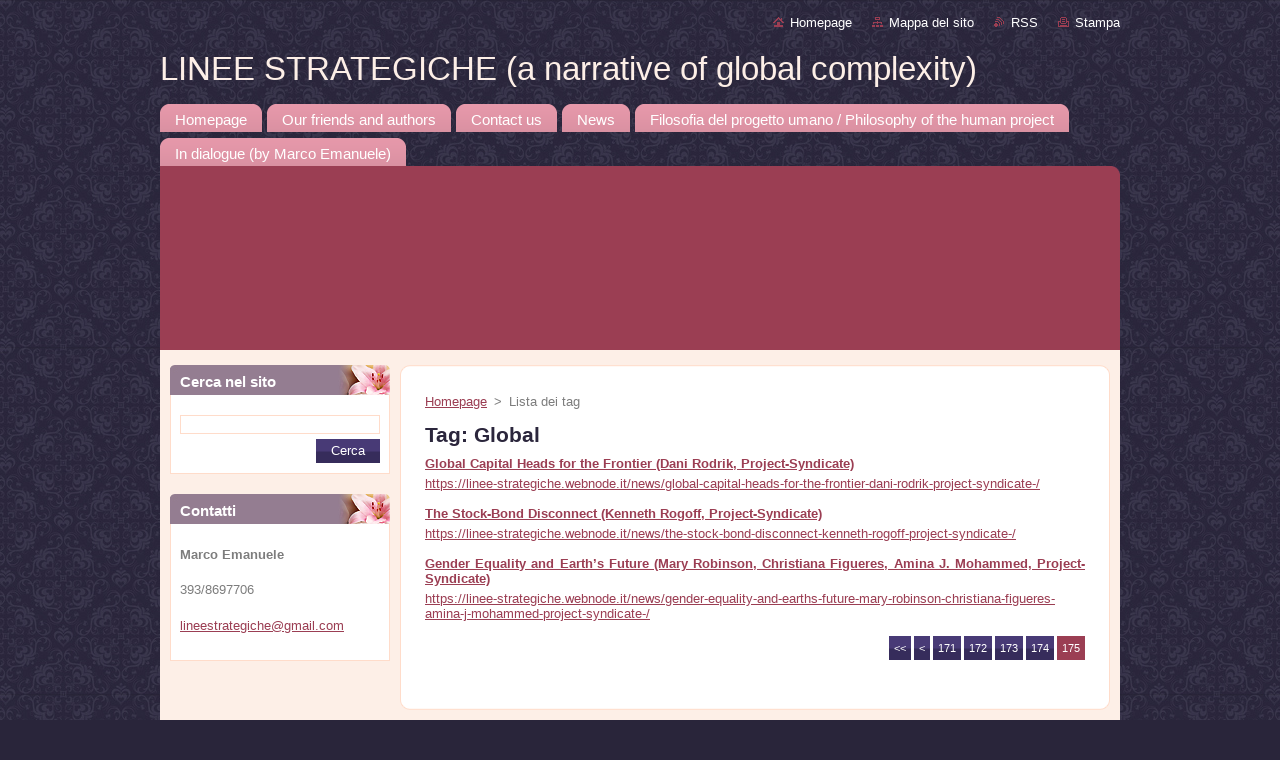

--- FILE ---
content_type: text/html; charset=UTF-8
request_url: https://linee-strategiche.webnode.it/tags/Global/?taglistblock=1740
body_size: 8064
content:
<!--[if lte IE 9]><!DOCTYPE HTML PUBLIC "-//W3C//DTD HTML 4.01 Transitional//EN" "https://www.w3.org/TR/html4/loose.dtd"><![endif]-->
<!DOCTYPE html>
<!--[if IE]><html class="ie" lang="it"><![endif]-->
<!--[if gt IE 9]><!--> 
<html lang="it">
<!--<![endif]-->
  <head>
    <!--[if lt IE 8]><meta http-equiv="X-UA-Compatible" content="IE=EmulateIE7"><![endif]--><!--[if IE 8]><meta http-equiv="X-UA-Compatible" content="IE=EmulateIE8"><![endif]--><!--[if IE 9]><meta http-equiv="X-UA-Compatible" content="IE=EmulateIE9"><![endif]-->
    <base href="https://linee-strategiche.webnode.it/">
  <meta charset="utf-8">
  <meta name="description" content="">
  <meta name="keywords" content="">
  <meta name="generator" content="Webnode">
  <meta name="apple-mobile-web-app-capable" content="yes">
  <meta name="apple-mobile-web-app-status-bar-style" content="black">
  <meta name="format-detection" content="telephone=no">
    <link rel="icon" type="image/svg+xml" href="/favicon.svg" sizes="any">  <link rel="icon" type="image/svg+xml" href="/favicon16.svg" sizes="16x16">  <link rel="icon" href="/favicon.ico"><link rel="canonical" href="https://linee-strategiche.webnode.it/tags/Global/">
<script type="text/javascript">(function(i,s,o,g,r,a,m){i['GoogleAnalyticsObject']=r;i[r]=i[r]||function(){
			(i[r].q=i[r].q||[]).push(arguments)},i[r].l=1*new Date();a=s.createElement(o),
			m=s.getElementsByTagName(o)[0];a.async=1;a.src=g;m.parentNode.insertBefore(a,m)
			})(window,document,'script','//www.google-analytics.com/analytics.js','ga');ga('create', 'UA-797705-6', 'auto',{"name":"wnd_header"});ga('wnd_header.set', 'dimension1', 'W1');ga('wnd_header.set', 'anonymizeIp', true);ga('wnd_header.send', 'pageview');var _gaq = _gaq || [];
				  (function() {
					var ga = document.createElement('script'); ga.type = 'text/javascript'; ga.async = true;
					ga.src = ('https:' == location.protocol ? 'https://ssl' : 'https://www') + '.google-analytics.com/ga.js';
					var s = document.getElementsByTagName('script')[0]; s.parentNode.insertBefore(ga, s);
				  })(); _gaq.push(['_setAccount', 'UA-48766050-1']);_gaq.push(['_trackPageview']);_gaq.push(['_gat._anonymizeIp']);var pageTrackerAllTrackEvent=function(category,action,opt_label,opt_value){ga('send', 'event', category, action, opt_label, opt_value)};</script>
  <link rel="alternate" type="application/rss+xml" href="https://linee-strategiche.webnode.it/rss/all.xml" title="">
<!--[if lte IE 9]><style type="text/css">.cke_skin_webnode iframe {vertical-align: baseline !important;}</style><![endif]-->
    <title>Tag: Global :: LINEE STRATEGICHE (a narrative of global complexity) </title>
    <meta name="robots" content="index, follow">
    <meta name="googlebot" content="index, follow">   
    <link href="https://d11bh4d8fhuq47.cloudfront.net/_system/skins/v9/50000943/css/style.css" rel="stylesheet" type="text/css" media="screen,projection,handheld,tv">
    <link href="https://d11bh4d8fhuq47.cloudfront.net/_system/skins/v9/50000943/css/print.css" rel="stylesheet" type="text/css" media="print">
    <script type="text/javascript" src="https://d11bh4d8fhuq47.cloudfront.net/_system/skins/v9/50000943/js/functions.js">
    </script>
  
				<script type="text/javascript">
				/* <![CDATA[ */
					
					if (typeof(RS_CFG) == 'undefined') RS_CFG = new Array();
					RS_CFG['staticServers'] = new Array('https://d11bh4d8fhuq47.cloudfront.net/');
					RS_CFG['skinServers'] = new Array('https://d11bh4d8fhuq47.cloudfront.net/');
					RS_CFG['filesPath'] = 'https://linee-strategiche.webnode.it/_files/';
					RS_CFG['filesAWSS3Path'] = 'https://d69070e207.cbaul-cdnwnd.com/e2a6ed67412538c81c077f8c04bdc358/';
					RS_CFG['lbClose'] = 'Chiudi';
					RS_CFG['skin'] = 'default';
					if (!RS_CFG['labels']) RS_CFG['labels'] = new Array();
					RS_CFG['systemName'] = 'Webnode';
						
					RS_CFG['responsiveLayout'] = 0;
					RS_CFG['mobileDevice'] = 0;
					RS_CFG['labels']['copyPasteSource'] = 'Maggiori informazioni';
					
				/* ]]> */
				</script><style type="text/css">/* <![CDATA[ */#gnh7bcpbot37 {position: absolute;font-size: 13px !important;font-family: "Arial", helvetica, sans-serif !important;white-space: nowrap;z-index: 2147483647;-webkit-user-select: none;-khtml-user-select: none;-moz-user-select: none;-o-user-select: none;user-select: none;}#ekf3hfhbeedf {position: relative;top: -14px;}* html #ekf3hfhbeedf { top: -11px; }#ekf3hfhbeedf a { text-decoration: none !important; }#ekf3hfhbeedf a:hover { text-decoration: underline !important; }#jdce22hbk08 {z-index: 2147483647;display: inline-block !important;font-size: 16px;padding: 7px 59px 9px 59px;background: transparent url(https://d11bh4d8fhuq47.cloudfront.net/img/footer/footerButtonWebnodeHover.png?ph=d69070e207) top left no-repeat;height: 18px;cursor: pointer;}* html #jdce22hbk08 { height: 36px; }#jdce22hbk08:hover { background: url(https://d11bh4d8fhuq47.cloudfront.net/img/footer/footerButtonWebnode.png?ph=d69070e207) top left no-repeat; }#fcb2a8k5dvq { display: none; }#cikcblfbhj6 {z-index: 3000;text-align: left !important;position: absolute;height: 88px;font-size: 13px !important;color: #ffffff !important;font-family: "Arial", helvetica, sans-serif !important;overflow: hidden;cursor: pointer;}#cikcblfbhj6 a {color: #ffffff !important;}#di87lu0lekhhn {color: #36322D !important;text-decoration: none !important;font-weight: bold !important;float: right;height: 31px;position: absolute;top: 19px;right: 15px;cursor: pointer;}#fk77t9sd0 { float: right; padding-right: 27px; display: block; line-height: 31px; height: 31px; background: url(https://d11bh4d8fhuq47.cloudfront.net/img/footer/footerButton.png?ph=d69070e207) top right no-repeat; white-space: nowrap; }#sg7iplo5fgg3 { position: relative; left: 1px; float: left; display: block; width: 15px; height: 31px; background: url(https://d11bh4d8fhuq47.cloudfront.net/img/footer/footerButton.png?ph=d69070e207) top left no-repeat; }#di87lu0lekhhn:hover { color: #36322D !important; text-decoration: none !important; }#di87lu0lekhhn:hover #fk77t9sd0 { background: url(https://d11bh4d8fhuq47.cloudfront.net/img/footer/footerButtonHover.png?ph=d69070e207) top right no-repeat; }#di87lu0lekhhn:hover #sg7iplo5fgg3 { background: url(https://d11bh4d8fhuq47.cloudfront.net/img/footer/footerButtonHover.png?ph=d69070e207) top left no-repeat; }#di5agi57a {padding-right: 11px;padding-right: 11px;float: right;height: 60px;padding-top: 18px;background: url(https://d11bh4d8fhuq47.cloudfront.net/img/footer/footerBubble.png?ph=d69070e207) top right no-repeat;}#kml8m1hno {float: left;width: 18px;height: 78px;background: url(https://d11bh4d8fhuq47.cloudfront.net/img/footer/footerBubble.png?ph=d69070e207) top left no-repeat;}* html #jdce22hbk08 { filter: progid:DXImageTransform.Microsoft.AlphaImageLoader(src='https://d11bh4d8fhuq47.cloudfront.net/img/footer/footerButtonWebnode.png?ph=d69070e207'); background: transparent; }* html #jdce22hbk08:hover { filter: progid:DXImageTransform.Microsoft.AlphaImageLoader(src='https://d11bh4d8fhuq47.cloudfront.net/img/footer/footerButtonWebnodeHover.png?ph=d69070e207'); background: transparent; }* html #di5agi57a { height: 78px; background-image: url(https://d11bh4d8fhuq47.cloudfront.net/img/footer/footerBubbleIE6.png?ph=d69070e207);  }* html #kml8m1hno { background-image: url(https://d11bh4d8fhuq47.cloudfront.net/img/footer/footerBubbleIE6.png?ph=d69070e207);  }* html #fk77t9sd0 { background-image: url(https://d11bh4d8fhuq47.cloudfront.net/img/footer/footerButtonIE6.png?ph=d69070e207); }* html #sg7iplo5fgg3 { background-image: url(https://d11bh4d8fhuq47.cloudfront.net/img/footer/footerButtonIE6.png?ph=d69070e207); }* html #di87lu0lekhhn:hover #rbcGrSigTryButtonRight { background-image: url(https://d11bh4d8fhuq47.cloudfront.net/img/footer/footerButtonHoverIE6.png?ph=d69070e207);  }* html #di87lu0lekhhn:hover #rbcGrSigTryButtonLeft { background-image: url(https://d11bh4d8fhuq47.cloudfront.net/img/footer/footerButtonHoverIE6.png?ph=d69070e207);  }/* ]]> */</style><script type="text/javascript" src="https://d11bh4d8fhuq47.cloudfront.net/_system/client/js/compressed/frontend.package.1-3-108.js?ph=d69070e207"></script><style type="text/css"></style></head>  
  <body>  
    <div id="body_bg">      
      <div id="site">      
        <div id="site_top">       
          <div id="nonFooter">
          
          
  <!-- HEADER_LINK -->             
  <div id="header_link">         
  
                   <div class="lang">               
                     <div id="languageSelect"></div>			            
                   </div>
  
      <!-- LINK -->
      <ul class="link">                             
      <li class="homepage"><a href="home/" 
      title="Vai alla Homepage">
      Homepage</a></li>            
      <li class="sitemap"><a href="/sitemap/" 
      title="Vai alla Mappa del sito">
      Mappa del sito</a></li>
      <li class="rss"><a href="/rss/" 
      title="Feed RSS">RSS      </a></li>
      <li class="print"><a href="#" onclick="window.print(); return false;" 
      title="Stampa la pagina">Stampa      </a></li>
      </ul>
      <!-- / LINK -->
  </div>
  <!-- / HEADER_LINK -->     

          
      <!-- LOGOZONE -->  
      <div id="logozone">               
        <div id="logo"><a href="home/" title="Vai alla Homepage"><span id="rbcSystemIdentifierLogo">LINEE STRATEGICHE (a narrative of global complexity) </span></a></div>     
      </div>   
      <!-- / LOGOZONE -->
            
            
      <!-- MENU --> 
      <div id="menuzone"> 
        


		  <div class="box">	
        <div class="box_content">

		<ul class="menu">
	<li class="first">
  
      <a href="/home/">
      <span>
      <span>
      Homepage
      </span>
      </span>
      
  </a>
  
  </li>
	<li>
  
      <a href="/our-friends-and-authors-/">
      <span>
      <span>
      Our friends and authors 
      </span>
      </span>
      
  </a>
  
  </li>
	<li>
  
      <a href="/contattaci/">
      <span>
      <span>
      Contact us
      </span>
      </span>
      
  </a>
  
  </li>
	<li>
  
      <a href="/notizie/">
      <span>
      <span>
      News
      </span>
      </span>
      
  </a>
  
  </li>
	<li>
  
      <a href="/filosofia-del-progetto-umano-philosophy-of-the-human-project/">
      <span>
      <span>
      Filosofia del progetto umano / Philosophy of the human project
      </span>
      </span>
      
  </a>
  
  </li>
	<li class="last">
  
      <a href="/in-dialogue-by-marco-emanuele-/">
      <span>
      <span>
      In dialogue (by Marco Emanuele)
      </span>
      </span>
      
  </a>
  
  </li>
</ul>

        </div>
			</div>

					    
      </div><!-- /menuzone --> 
      <!-- /MENU -->
            
          
      <!-- HEADER -->          
      <div id="header">  
        <div id="header_box">
          <div class="illustration">       
                  <p id="moto"><span id="rbcCompanySlogan" class="rbcNoStyleSpan"></span></p>
                <img src="https://d69070e207.cbaul-cdnwnd.com/e2a6ed67412538c81c077f8c04bdc358/200000023-7041a713b4/50000000.png?ph=d69070e207" width="960" height="184" alt="">                <span class="masque"><!-- masque --></span>
          </div><!-- /illustration -->
        </div><!-- /header_box -->  
      </div><!-- /header -->            
      <!-- /HEADER -->
 
                    
             
<!-- MAIN -->
<div id="main"> 
                                         
      <!-- SIDEBAR -->
      <div id="sidebar">              
        <div id="sidebar_content">
                
          			
                  
          

		  <div class="box">            
        <div class="box_title"><h2>Cerca nel sito</h2></div>            
        <div class="box_content">

		<form action="/search/" method="get" id="fulltextSearch">
		
		    <label for="fulltextSearchText" class="hidden">Cerca nel sito</label>
      	<input type="text" id="fulltextSearchText" name="text"><br />
      	<span><input class="submit" type="submit" value="Cerca"></span>
				<div class="cleaner"><!-- / --></div>

		</form>

		    </div>
      </div>

		 
                  
          

      <div class="box">
        <div class="box_title"><h2>Contatti</h2></div>
        <div class="box_content">
          
		

      <p><strong>Marco Emanuele</strong></p>
                  
      
      
      <p class="phone">393/8697706</p>

	
      
	
	    <p class="email"><a href="&#109;&#97;&#105;&#108;&#116;&#111;:&#108;&#105;&#110;&#101;&#101;&#115;&#116;&#114;&#97;&#116;&#101;&#103;&#105;&#99;&#104;&#101;&#64;&#103;&#109;&#97;&#105;&#108;&#46;&#99;&#111;&#109;"><span id="rbcContactEmail">&#108;&#105;&#110;&#101;&#101;&#115;&#116;&#114;&#97;&#116;&#101;&#103;&#105;&#99;&#104;&#101;&#64;&#103;&#109;&#97;&#105;&#108;&#46;&#99;&#111;&#109;</span></a></p>

	           

		
                      
        </div>
      </div> 

					          
          
          <div class="rbcWidgetArea" style="text-align: left;"><script async src="//pagead2.googlesyndication.com/pagead/js/adsbygoogle.js"></script>    <ins class="adsbygoogle"       style="display:inline-block;width:728px;height:90px"       data-ad-client="ca-pub-3895478925835814"       data-ad-slot="8342391486"></ins>  <script>  (adsbygoogle = window.adsbygoogle || []).push({});  </script></div>        
            
    
        </div>            
      </div>
      <!-- /SIDEBAR -->
            
              
              
                            
     <div id="mainContent_top">
      <div id="mainContent_bottom">                    
       <div id="mainContent">

          <!-- NAVIGATOR -->
          <div id="pageNavigator" class="rbcContentBlock">        <div class="navigator">                       <a class="navFirstPage" href="/home/">Homepage</a>      <span><span> &gt; </span></span>          <span id="navCurrentPage">Lista dei tag</span>               </div>              <div class="cleaner"><!-- / --></div>        </div>          <!-- /NAVIGATOR -->       
              
          <!-- CONTENT -->
          <div id="content">
                
                        <div class="box">        <div class="box_title"><h1>Tag: Global</h1></div>        <div class="box_content">  		        <div class="item">					<h2 class="title"><a href="https://linee-strategiche.webnode.it/news/global-capital-heads-for-the-frontier-dani-rodrik-project-syndicate-/">Global Capital Heads for the Frontier (Dani Rodrik, Project-Syndicate) </a></h2>					<a class="uri" href="https://linee-strategiche.webnode.it/news/global-capital-heads-for-the-frontier-dani-rodrik-project-syndicate-/">https://linee-strategiche.webnode.it/news/global-capital-heads-for-the-frontier-dani-rodrik-project-syndicate-/</a>				</div>								 <div class="cleaner"><!-- / --></div>		        <div class="item">					<h2 class="title"><a href="https://linee-strategiche.webnode.it/news/the-stock-bond-disconnect-kenneth-rogoff-project-syndicate-/">The Stock-Bond Disconnect (Kenneth Rogoff, Project-Syndicate) </a></h2>					<a class="uri" href="https://linee-strategiche.webnode.it/news/the-stock-bond-disconnect-kenneth-rogoff-project-syndicate-/">https://linee-strategiche.webnode.it/news/the-stock-bond-disconnect-kenneth-rogoff-project-syndicate-/</a>				</div>								 <div class="cleaner"><!-- / --></div>		        <div class="item">					<h2 class="title"><a href="https://linee-strategiche.webnode.it/news/gender-equality-and-earths-future-mary-robinson-christiana-figueres-amina-j-mohammed-project-syndicate-/">Gender Equality and Earth’s Future (Mary Robinson, Christiana Figueres, Amina J. Mohammed, Project-Syndicate) </a></h2>					<a class="uri" href="https://linee-strategiche.webnode.it/news/gender-equality-and-earths-future-mary-robinson-christiana-figueres-amina-j-mohammed-project-syndicate-/">https://linee-strategiche.webnode.it/news/gender-equality-and-earths-future-mary-robinson-christiana-figueres-amina-j-mohammed-project-syndicate-/</a>				</div>							                            
<div  class="paging">
<a  class="leftEnd"  href="https://linee-strategiche.webnode.it/tags/Global"  title="Vai alla prima pagina."><span class="leftEndText">&lt;&lt;</span></a>
<a href="https://linee-strategiche.webnode.it/tags/Global?taglistblock=1730" class="left" title="Vai alla pagina precedente." rel="prev"><span class="leftText">&lt;</span></a>
<a href="https://linee-strategiche.webnode.it/tags/Global?taglistblock=1700"><span class="pageText">171</span></a>
<span class="separator"><span class="separatorText">|</span></span>
<a href="https://linee-strategiche.webnode.it/tags/Global?taglistblock=1710"><span class="pageText">172</span></a>
<span class="separator"><span class="separatorText">|</span></span>
<a href="https://linee-strategiche.webnode.it/tags/Global?taglistblock=1720"><span class="pageText">173</span></a>
<span class="separator"><span class="separatorText">|</span></span>
<a href="https://linee-strategiche.webnode.it/tags/Global?taglistblock=1730"><span class="pageText">174</span></a>
<span class="separator"><span class="separatorText">|</span></span>
<span  class="selected"><span class="pageText">175</span></span>

</div>                                     </div>      </div>            <div class="cleaner"><!-- / --></div>		                
          </div>
          <!-- /CONTENT -->
                
       </div><!-- /mainContent -->
      </div><!-- /mainContent_bottom -->
     </div><!-- /mainContent_top -->
                            
              <hr class="cleaner">            
</div>
<!-- /MAIN -->

    
 
    
        
</div><!-- /nonFooter -->
 
 
        <!-- FOOTER -->
        <div id="footer">
           <div id="footerRight">
                <p>
                  <span class="sitemap">
                  <a href="/sitemap/" 
                  title="Vai alla Mappa del sito">
                  Mappa del sito</a></span>
                  <span class="print">
                  <a href="#" onclick="window.print(); return false;" 
                  title="Stampa la pagina">
                  Stampa</a></span>    
                  <span class="rss"><a href="/rss/" 
                  title="Feed RSS">
                  RSS</a></span>
                </p>
          </div>  
          <div id="footerLeft">
                  <p class="footerText"><span id="rbcFooterText" class="rbcNoStyleSpan">© 2013 Tutti i diritti riservati.</span></p>
                  <p class="signature"><span class="rbcSignatureText"><a rel="nofollow" href="https://www.webnode.it?utm_source=text&amp;utm_medium=footer&amp;utm_campaign=free2">Crea un sito gratis</a><a id="jdce22hbk08" rel="nofollow" href="https://www.webnode.it?utm_source=button&amp;utm_medium=footer&amp;utm_campaign=free2"><span id="fcb2a8k5dvq">Webnode</span></a></span></p>
          </div>                
      </div>
      <!-- FOOTER --> 
              

          
  </div><!-- /site_top -->
 </div><!-- /site -->    
</div><!-- /body_bg -->
  
  
    <script type="text/javascript">
		/* <![CDATA[ */

			RubicusFrontendIns.addObserver
			({

				onContentChange: function ()
        {
          RubicusFrontendIns.faqInit('faq', 'answerBlock');
        },

				onStartSlideshow: function()
				{
					$('slideshowControl').innerHTML	= '<span>Pausa<'+'/span>';
					$('slideshowControl').title			= 'Interrompe la slideshow';
					$('slideshowControl').onclick		= RubicusFrontendIns.stopSlideshow.bind(RubicusFrontendIns);
				},

				onStopSlideshow: function()
				{
					$('slideshowControl').innerHTML	= '<span>Slideshow<'+'/span>';
					$('slideshowControl').title			= 'Avvia la slide show';
					$('slideshowControl').onclick		= RubicusFrontendIns.startSlideshow.bind(RubicusFrontendIns);
				},

				onShowImage: function()
				{
					if (RubicusFrontendIns.isSlideshowMode())
					{
						$('slideshowControl').innerHTML	= '<span>Pausa<'+'/span>';
						$('slideshowControl').title			= 'Interrompe la slideshow';
						$('slideshowControl').onclick		= RubicusFrontendIns.stopSlideshow.bind(RubicusFrontendIns);
					}
				}

			 });

			  RubicusFrontendIns.faqInit('faq', 'answerBlock');

			  RubicusFrontendIns.addFileToPreload('https://d11bh4d8fhuq47.cloudfront.net/_system/skins/v9/50000943/img/loading.gif');
			  RubicusFrontendIns.addFileToPreload('https://d11bh4d8fhuq47.cloudfront.net/_system/skins/v9/50000943/img/faq_hover.gif');
			  
  		/* ]]> */
  	 </script>
  
  <div id="rbcFooterHtml"></div><div style="display: none;" id="gnh7bcpbot37"><span id="ekf3hfhbeedf">&nbsp;</span></div><div id="cikcblfbhj6" style="display: none;"><a href="https://www.webnode.it?utm_source=window&amp;utm_medium=footer&amp;utm_campaign=free2" rel="nofollow"><div id="kml8m1hno"><!-- / --></div><div id="di5agi57a"><div><strong id="defv5297">Ti piace questo stio?</strong><br /><span id="bg5fk2gd36">Crea il tuo situ in 2 minuti!</span></div><span id="di87lu0lekhhn"><span id="sg7iplo5fgg3"><!-- / --></span><span id="fk77t9sd0">Provalo ora!</span></span></div></a></div><script type="text/javascript">/* <![CDATA[ */var i4o728e2rdrpc8 = {sig: $('gnh7bcpbot37'),prefix: $('ekf3hfhbeedf'),btn : $('jdce22hbk08'),win : $('cikcblfbhj6'),winLeft : $('kml8m1hno'),winLeftT : $('acl4nofpl'),winLeftB : $('dojns7r4clh'),winRght : $('di5agi57a'),winRghtT : $('aopjsa1a8aobs'),winRghtB : $('f4pgma1m4'),tryBtn : $('di87lu0lekhhn'),tryLeft : $('sg7iplo5fgg3'),tryRght : $('fk77t9sd0'),text : $('bg5fk2gd36'),title : $('defv5297')};i4o728e2rdrpc8.sig.appendChild(i4o728e2rdrpc8.btn);var d22c2dd0b64g5=0,a7ab063d3ef=0,i4fg753g251=0,jdh4b72154e4bl,h2dl2bi175=$$('.rbcSignatureText')[0],c9c2dssh=false,h5ij0a01;function abvpmmjkmjb(){if (!c9c2dssh && pageTrackerAllTrackEvent){pageTrackerAllTrackEvent('Signature','Window show - web',i4o728e2rdrpc8.sig.getElementsByTagName('a')[0].innerHTML);c9c2dssh=true;}i4o728e2rdrpc8.win.show();i4fg753g251=i4o728e2rdrpc8.tryLeft.offsetWidth+i4o728e2rdrpc8.tryRght.offsetWidth+1;i4o728e2rdrpc8.tryBtn.style.width=parseInt(i4fg753g251)+'px';i4o728e2rdrpc8.text.parentNode.style.width = '';i4o728e2rdrpc8.winRght.style.width=parseInt(20+i4fg753g251+Math.max(i4o728e2rdrpc8.text.offsetWidth,i4o728e2rdrpc8.title.offsetWidth))+'px';i4o728e2rdrpc8.win.style.width=parseInt(i4o728e2rdrpc8.winLeft.offsetWidth+i4o728e2rdrpc8.winRght.offsetWidth)+'px';var wl=i4o728e2rdrpc8.sig.offsetLeft+i4o728e2rdrpc8.btn.offsetLeft+i4o728e2rdrpc8.btn.offsetWidth-i4o728e2rdrpc8.win.offsetWidth+12;if (wl<10){wl=10;}i4o728e2rdrpc8.win.style.left=parseInt(wl)+'px';i4o728e2rdrpc8.win.style.top=parseInt(a7ab063d3ef-i4o728e2rdrpc8.win.offsetHeight)+'px';clearTimeout(jdh4b72154e4bl);}function ak725cr4b2(){jdh4b72154e4bl=setTimeout('i4o728e2rdrpc8.win.hide()',1000);}function hhombn3ag(){var ph = RubicusFrontendIns.photoDetailHandler.lightboxFixed?document.getElementsByTagName('body')[0].offsetHeight/2:RubicusFrontendIns.getPageSize().pageHeight;i4o728e2rdrpc8.sig.show();d22c2dd0b64g5=0;a7ab063d3ef=0;if (h2dl2bi175&&h2dl2bi175.offsetParent){var obj=h2dl2bi175;do{d22c2dd0b64g5+=obj.offsetLeft;a7ab063d3ef+=obj.offsetTop;} while (obj = obj.offsetParent);}if ($('rbcFooterText')){i4o728e2rdrpc8.sig.style.color = $('rbcFooterText').getStyle('color');i4o728e2rdrpc8.sig.getElementsByTagName('a')[0].style.color = $('rbcFooterText').getStyle('color');}i4o728e2rdrpc8.sig.style.width=parseInt(i4o728e2rdrpc8.prefix.offsetWidth+i4o728e2rdrpc8.btn.offsetWidth)+'px';if (d22c2dd0b64g5<0||d22c2dd0b64g5>document.body.offsetWidth){d22c2dd0b64g5=(document.body.offsetWidth-i4o728e2rdrpc8.sig.offsetWidth)/2;}if (d22c2dd0b64g5>(document.body.offsetWidth*0.55)){i4o728e2rdrpc8.sig.style.left=parseInt(d22c2dd0b64g5+(h2dl2bi175?h2dl2bi175.offsetWidth:0)-i4o728e2rdrpc8.sig.offsetWidth)+'px';}else{i4o728e2rdrpc8.sig.style.left=parseInt(d22c2dd0b64g5)+'px';}if (a7ab063d3ef<=0 || RubicusFrontendIns.photoDetailHandler.lightboxFixed){a7ab063d3ef=ph-5-i4o728e2rdrpc8.sig.offsetHeight;}i4o728e2rdrpc8.sig.style.top=parseInt(a7ab063d3ef-5)+'px';}function jehe50cb1b(){if (h5ij0a01){clearTimeout(h5ij0a01);}h5ij0a01 = setTimeout('hhombn3ag()', 10);}Event.observe(window,'load',function(){if (i4o728e2rdrpc8.win&&i4o728e2rdrpc8.btn){if (h2dl2bi175){if (h2dl2bi175.getElementsByTagName("a").length > 0){i4o728e2rdrpc8.prefix.innerHTML = h2dl2bi175.innerHTML + '&nbsp;';}else{i4o728e2rdrpc8.prefix.innerHTML = '<a href="https://www.webnode.it?utm_source=text&amp;utm_medium=footer&amp;utm_content=it-web-0&amp;utm_campaign=signature" rel="nofollow">'+h2dl2bi175.innerHTML + '</a>&nbsp;';}h2dl2bi175.style.visibility='hidden';}else{if (pageTrackerAllTrackEvent){pageTrackerAllTrackEvent('Signature','Missing rbcSignatureText','linee-strategiche.webnode.it');}}hhombn3ag();setTimeout(hhombn3ag, 500);setTimeout(hhombn3ag, 1000);setTimeout(hhombn3ag, 5000);Event.observe(i4o728e2rdrpc8.btn,'mouseover',abvpmmjkmjb);Event.observe(i4o728e2rdrpc8.win,'mouseover',abvpmmjkmjb);Event.observe(i4o728e2rdrpc8.btn,'mouseout',ak725cr4b2);Event.observe(i4o728e2rdrpc8.win,'mouseout',ak725cr4b2);Event.observe(i4o728e2rdrpc8.win,'click',function(){if (pageTrackerAllTrackEvent){pageTrackerAllTrackEvent('Signature','Window click - web','Ti piace questo stio?',0);}document/*eh4a77b7a*/.location.href='https://www.webnode.it?utm_source=window&utm_medium=footer&utm_content=it-web-0&utm_campaign=signature';});Event.observe(window, 'resize', jehe50cb1b);Event.observe(document.body, 'resize', jehe50cb1b);RubicusFrontendIns.addObserver({onResize: jehe50cb1b});RubicusFrontendIns.addObserver({onContentChange: jehe50cb1b});RubicusFrontendIns.addObserver({onLightboxUpdate: hhombn3ag});Event.observe(i4o728e2rdrpc8.btn, 'click', function(){if (pageTrackerAllTrackEvent){pageTrackerAllTrackEvent('Signature','Button click - web',i4o728e2rdrpc8.sig.getElementsByTagName('a')[0].innerHTML);}});Event.observe(i4o728e2rdrpc8.tryBtn, 'click', function(){if (pageTrackerAllTrackEvent){pageTrackerAllTrackEvent('Signature','Try Button click - web','Ti piace questo stio?',0);}});}});RubicusFrontendIns.addFileToPreload('https://d11bh4d8fhuq47.cloudfront.net/img/footer/footerButtonWebnode.png?ph=d69070e207');RubicusFrontendIns.addFileToPreload('https://d11bh4d8fhuq47.cloudfront.net/img/footer/footerButton.png?ph=d69070e207');RubicusFrontendIns.addFileToPreload('https://d11bh4d8fhuq47.cloudfront.net/img/footer/footerButtonHover.png?ph=d69070e207');RubicusFrontendIns.addFileToPreload('https://d11bh4d8fhuq47.cloudfront.net/img/footer/footerBubble.png?ph=d69070e207');if (Prototype.Browser.IE){RubicusFrontendIns.addFileToPreload('https://d11bh4d8fhuq47.cloudfront.net/img/footer/footerBubbleIE6.png?ph=d69070e207');RubicusFrontendIns.addFileToPreload('https://d11bh4d8fhuq47.cloudfront.net/img/footer/footerButtonHoverIE6.png?ph=d69070e207');}RubicusFrontendIns.copyLink = 'https://www.webnode.it';RS_CFG['labels']['copyPasteBackLink'] = 'Crea il tuo sito personale gratis';/* ]]> */</script><script type="text/javascript"></script><script type="text/javascript">var keenTrackerCmsTrackEvent=function(id){if(typeof _jsTracker=="undefined" || !_jsTracker){return false;};try{var name=_keenEvents[id];var keenEvent={user:{u:_keenData.u,p:_keenData.p,lc:_keenData.lc,t:_keenData.t},action:{identifier:id,name:name,category:'cms',platform:'WND1',version:'2.1.157'},browser:{url:location.href,ua:navigator.userAgent,referer_url:document.referrer,resolution:screen.width+'x'+screen.height,ip:'3.143.25.59'}};_jsTracker.jsonpSubmit('PROD',keenEvent,function(err,res){});}catch(err){console.log(err)};};</script></body>
</html>


--- FILE ---
content_type: text/html; charset=utf-8
request_url: https://www.google.com/recaptcha/api2/aframe
body_size: 269
content:
<!DOCTYPE HTML><html><head><meta http-equiv="content-type" content="text/html; charset=UTF-8"></head><body><script nonce="QPt2rezSgYNECUWJa416VA">/** Anti-fraud and anti-abuse applications only. See google.com/recaptcha */ try{var clients={'sodar':'https://pagead2.googlesyndication.com/pagead/sodar?'};window.addEventListener("message",function(a){try{if(a.source===window.parent){var b=JSON.parse(a.data);var c=clients[b['id']];if(c){var d=document.createElement('img');d.src=c+b['params']+'&rc='+(localStorage.getItem("rc::a")?sessionStorage.getItem("rc::b"):"");window.document.body.appendChild(d);sessionStorage.setItem("rc::e",parseInt(sessionStorage.getItem("rc::e")||0)+1);localStorage.setItem("rc::h",'1762435536744');}}}catch(b){}});window.parent.postMessage("_grecaptcha_ready", "*");}catch(b){}</script></body></html>